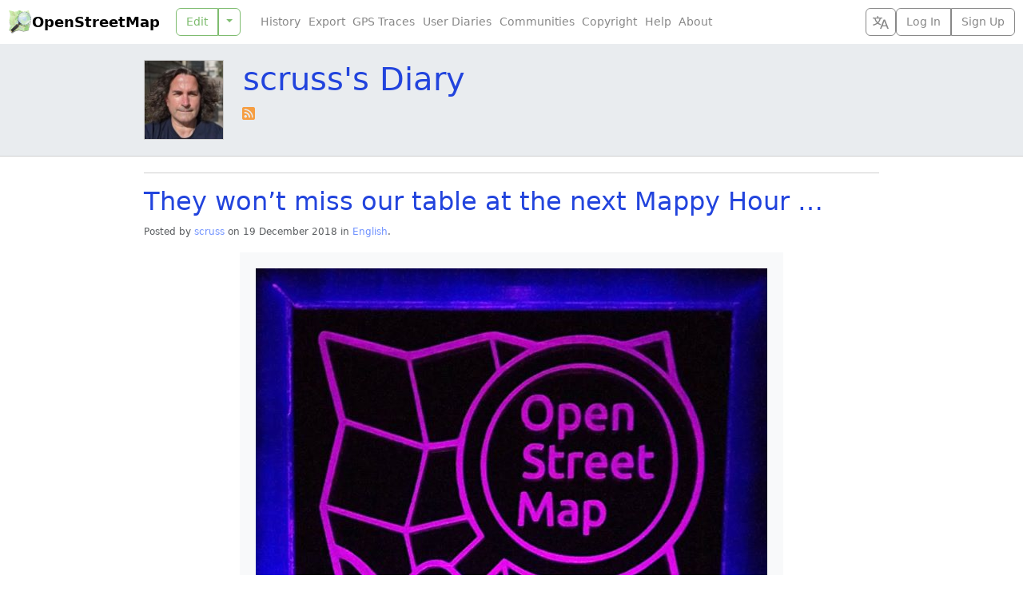

--- FILE ---
content_type: text/html; charset=utf-8
request_url: https://www.openstreetmap.org/user/scruss/diary/47248
body_size: 5183
content:
<!DOCTYPE html>
<html lang="en" dir="ltr">
  <head data-locale="en" data-preferred-editor="id" data-preferred-languages="[]">
  <meta http-equiv="X-UA-Compatible" content="IE=edge" />
<meta name="viewport" content="width=device-width, initial-scale=1">
<link rel="apple-touch-icon" type="image/png" href="/assets/apple-touch-icon-57x57-0af2b52ac2b1a8cb0aba42f17aa901bfdedb9174bd978f838e3b3e1dd8602f52.png" sizes="57x57" />
<link rel="apple-touch-icon" type="image/png" href="/assets/apple-touch-icon-60x60-cff74c9066d8e7fd08b29407712edbae5613cc9a4c03ee0398a89502a6a41d1f.png" sizes="60x60" />
<link rel="apple-touch-icon" type="image/png" href="/assets/apple-touch-icon-72x72-63c6fdf3ddf65feebac1c0441bf6a378d1e4bde7107f598ae86733c402895eae.png" sizes="72x72" />
<link rel="apple-touch-icon" type="image/png" href="/assets/apple-touch-icon-76x76-1740d6e7a59521693c496dd8fbe1caf3d5ad302017cb0f5073b6914b4f5b7544.png" sizes="76x76" />
<link rel="apple-touch-icon" type="image/png" href="/assets/apple-touch-icon-114x114-20ba9df1a8f9b341040d661b7942b7b10288b9b4c4ce0663e10018958dc7f4a8.png" sizes="114x114" />
<link rel="apple-touch-icon" type="image/png" href="/assets/apple-touch-icon-120x120-c304991e604d1be82639709b96fb87f7b6b6688cc0d04d5f6141604259299648.png" sizes="120x120" />
<link rel="apple-touch-icon" type="image/png" href="/assets/apple-touch-icon-144x144-fbf20bdf9d2f7c1fe8eb85d7869a9bda285be88c93a39438150f5eb5955758ce.png" sizes="144x144" />
<link rel="apple-touch-icon" type="image/png" href="/assets/apple-touch-icon-152x152-af45dc979e972cab863517b2cb33a3dcf3e04e02a2eb2734c6f93edc21fa395d.png" sizes="152x152" />
<link rel="apple-touch-icon" type="image/png" href="/assets/apple-touch-icon-180x180-ea6361d7ae5b3f08c6290652ad703fa239364cc09c84873044f3299845f24652.png" sizes="180x180" />
<link rel="icon" type="image/png" href="/assets/favicon-32x32-99b88fcadeef736889823c8a886b89d8cada9d4423a49a27de29bacc0a6bebd1.png" sizes="32x32" />
<link rel="icon" type="image/png" href="/assets/favicon-194x194-79d3fb0152c735866e64b1d7535d504483cd13c2fad0131a6142bd9629d30de2.png" sizes="194x194" />
<link rel="icon" type="image/png" href="/assets/favicon-96x96-6ffbc38962fddb870f9577b76430a0ee4db5fb4eca485f850cd45436d7f3eb87.png" sizes="96x96" />
<link rel="icon" type="image/png" href="/assets/android-chrome-192x192-f970b9be3965dfda6ea9481b305c39b2ec794e296f802235e30d4671f0f896e1.png" sizes="192x192" />
<link rel="icon" type="image/png" href="/assets/favicon-16x16-474476c1b2381628a81361a9e2bf04b936d21f77c59e84b48c6c69ea376fb6cf.png" sizes="16x16" />
<link rel="mask-icon" href="/assets/tab-icon-3e700a12d38a1bba06d674ed663824232025cd6b0ca5c439c846740a7468b302.svg" color="#7ebc6f">
<link rel="manifest" href="/assets/manifest-e89323590a852a776c60b03fe9cd7bae2ad4dc3fe624dff32bc77899e4c12ba3.json">
<meta name="msapplication-config" content="/assets/browserconfig-c59184dc0264731151cbf50ae58f7fa8ae5153138013f125203e1193800f862f.xml">
<meta name="msapplication-TileColor" content="#00a300">
<meta name="msapplication-TileImage" content="/assets/mstile-144x144-02723f6f7cb2c18e6f8041c93f80982decb52b24a7e447477bc2ce3136d75806.png">
<meta name="theme-color" content="#ffffff">
<meta name="turbo-refresh-method" content="morph">
<meta name="turbo-refresh-scroll" content="preserve">
<link href="https://www.openstreetmap.org/user/scruss/diary/47248" rel="canonical" />
<link rel="search" type="application/opensearchdescription+xml" title="OpenStreetMap Search" href="/assets/osm-42b7b3fbcee2193e455a773db6cd3d34a2f48ca94547fed54901dd9d8307b02b.xml">
<meta name="description" content="OpenStreetMap is a map of the world, created by people like you and free to use under an open license.">
<meta property="og:site_name" content="OpenStreetMap">
<meta property="og:title" content="They won’t miss our table at the next Mappy Hour …">
<meta property="og:type" content="website">
<meta property="og:url" content="https://www.openstreetmap.org/user/scruss/diary/47248">
<meta property="og:description" content="(or if image link doesnt work - https://scruss.com/blog/2018/12/17/they-wont-miss-our-table-at-the-next-mappy-hour/)">
<meta property="og:image" content="https://scruss.com/wordpress/wp-content/uploads/2018/12/they-wont-miss-our-table.jpg">
<meta property="og:image:alt" content="Laser-etched edge-lit sign">
<meta property="article:published_time" content="2018-12-19T04:16:04Z">

  <script src="/assets/turbo-a1d8a8d700e7b62aaaa3ef494d8093863f59d83ab9936c2c0217f3aaf8630538.js" type="module"></script>
  <script src="/assets/application-88b431e30341b2e44564fd517ea39a2976c3fe44dbb42bbf07560212ff8be97b.js"></script>
  <script src="/assets/i18n/en-39a0c335abb400339bfc259657d0e2b2a21963bdbdcb2682b5f3ef766dc9361f.js"></script>
    <link rel="stylesheet" href="/assets/screen-auto-ltr-0bd98b72e9395edf22faea5155524fdd4baede90265c2ae46f0e270b22e5fe17.css" media="screen" />
  <link rel="stylesheet" href="/assets/print-ltr-f49bbd3b2598559a755cf5e4eca692e8aa7254d24c5a8864c89ea578ddf0ddac.css" media="print" />
  <link rel="stylesheet" href="/assets/leaflet-all-d3e8505f47e0f0615d3daf2619f2267c086cbe9e17e276f393ee686dca54e0d3.css" media="screen, print" />
  <link rel="stylesheet" href="/assets/maplibre-gl-all-990d382c356e3d29c46c23b80082011f772dd9ee274ba907f2ba805fd21ade0f.css" media="screen, print" />
    <script src="/assets/share_buttons-f97191dc299ae741a725ac541886ee92a1496a80bd2f989f3d1704ebab2e09f7.js"></script>

  <link rel="alternate" type="application/rss+xml" title="RSS" href="https://www.openstreetmap.org/user/scruss/diary/rss" />

  <meta name="csrf-param" content="authenticity_token" />
<meta name="csrf-token" content="qj5XRqA_CPGLfKbk4PdCryjhYCerzHtMiOZlDPtRde-7YWrCoQ5Sq-lqXbJXUDun9VVJORdmaAUi7ZBIGqdf8A" />
  <meta name="csp-nonce" content="So7Mli3AltnayrVcqvCmLSGIEQEpTBqD" />
  <title>scruss&#39;s Diary | They won’t miss our table at the next Mappy Hour … | OpenStreetMap</title>
</head>
  <body class="diary_entries diary_entries-show">
    <header class="d-flex bg-body flex-column flex-md-row text-nowrap closed z-3">
  <h1 class="d-flex m-0 align-items-center fw-semibold">
    <a href="/" class="icon-link gap-1 me-auto text-body-emphasis text-decoration-none geolink">
      <img alt="OpenStreetMap logo" src="/assets/osm_logo-4b074077c29e100f40ee64f5177886e36b570d4cc3ab10c7b263003d09642e3f.svg" width="30" height="30" />
      OpenStreetMap
    </a>
    <button type="button" class="btn btn-outline-secondary align-self-stretch py-1 px-2 border-secondary border-opacity-10 d-md-none" title="Select Language" data-bs-toggle="modal" data-bs-target="#select_language_dialog"><svg xmlns="http://www.w3.org/2000/svg" width="20" height="20" fill="currentColor">
  <path d="M20 18h-1.44a.61.61 0 0 1-.4-.12.81.81 0 0 1-.23-.31L17 15h-5l-1 2.54a.77.77 0 0 1-.22.3.59.59 0 0 1-.4.14H9l4.55-11.47h1.89zm-3.53-4.31L14.89 9.5a11.62 11.62 0 0 1-.39-1.24q-.09.37-.19.69l-.19.56-1.58 4.19zm-6.3-1.58a13.43 13.43 0 0 1-2.91-1.41 11.46 11.46 0 0 0 2.81-5.37H12V4H7.31a4 4 0 0 0-.2-.56C6.87 2.79 6.6 2 6.6 2l-1.47.5s.4.89.6 1.5H0v1.33h2.15A11.23 11.23 0 0 0 5 10.7a17.19 17.19 0 0 1-5 2.1q.56.82.87 1.38a23.28 23.28 0 0 0 5.22-2.51 15.64 15.64 0 0 0 3.56 1.77zM3.63 5.33h4.91a8.11 8.11 0 0 1-2.45 4.45 9.11 9.11 0 0 1-2.46-4.45z"></path>
</svg></button>

    <a href="#" id="menu-icon" class="d-md-none">
      <svg xmlns="http://www.w3.org/2000/svg" width="30px" height="30px" viewBox="0 0 15.875 15.875" stroke="#fff" stroke-width=".794"><rect width="10.933" height="2.295" x="2.45" y="3.029" rx="1" paint-order="stroke fill markers"></rect><rect width="10.933" height="2.295" x="2.45" y="6.79" rx="1" paint-order="stroke fill markers"></rect><rect width="10.933" height="2.295" x="2.471" y="10.531" rx="1" paint-order="stroke fill markers"></rect></svg>
    </a>
  </h1>
  <nav class='primary'>
    
    <div id="edit_tab" class="btn-group w-100">
      <a class="btn btn-outline-primary geolink editlink" id="editanchor" data-editor="id" href="/edit">Edit</a>
      <button class='btn btn-outline-primary dropdown-toggle dropdown-toggle-split flex-grow-0' type='button' data-bs-toggle='dropdown'></button>
      <ul class='dropdown-menu'>
          <li>
            <a data-editor="id" class="geolink editlink dropdown-item" href="/edit?editor=id">Edit with iD (in-browser editor)</a>
          </li>
          <li>
            <a data-editor="remote" class="geolink editlink dropdown-item" href="/edit?editor=remote">Edit with Remote Control (JOSM, Potlatch, Merkaartor)</a>
          </li>
      </ul>
    </div>
  </nav>
  <nav class='secondary d-flex flex-column flex-md-row gap-2 flex-grow-1 align-items-center'>
    <ul id='secondary-nav-menu' class='nav flex-grow-1 justify-content-center justify-content-md-start' data-turbo-permanent>
      <li class="nav-item">
        <a class="nav-link text-secondary" href="/history">History</a>
      </li>
      <li class="nav-item">
        <a class="nav-link text-secondary" href="/export">Export</a>
      </li>
      <li class="nav-item">
        <a class="nav-link text-secondary" href="/traces">GPS Traces</a>
      </li>
      <li class="nav-item">
        <a class="nav-link text-secondary" href="/diary">User Diaries</a>
      </li>
      <li class="nav-item">
        <a class="nav-link text-secondary" href="/communities">Communities</a>
      </li>
      <li class="nav-item">
        <a class="nav-link text-secondary" href="/copyright">Copyright</a>
      </li>
      <li class="nav-item">
        <a class="nav-link text-secondary" href="/help">Help</a>
      </li>
      <li class="nav-item">
        <a class="nav-link text-secondary" href="/about">About</a>
      </li>
      <li id="compact-secondary-nav" class="dropdown nav-item ms-auto">
        <button class="dropdown-toggle nav-link btn btn-outline-secondary border-0 bg-body text-secondary" type="button" data-bs-toggle="dropdown">More</button>
        <ul class="dropdown-menu">
        </ul>
      </li>
    </ul>

    <button type="button" class="btn btn-outline-secondary align-self-stretch py-1 px-2 d-none d-md-block" title="Select Language" data-bs-toggle="modal" data-bs-target="#select_language_dialog"><svg xmlns="http://www.w3.org/2000/svg" width="20" height="20" fill="currentColor">
  <path d="M20 18h-1.44a.61.61 0 0 1-.4-.12.81.81 0 0 1-.23-.31L17 15h-5l-1 2.54a.77.77 0 0 1-.22.3.59.59 0 0 1-.4.14H9l4.55-11.47h1.89zm-3.53-4.31L14.89 9.5a11.62 11.62 0 0 1-.39-1.24q-.09.37-.19.69l-.19.56-1.58 4.19zm-6.3-1.58a13.43 13.43 0 0 1-2.91-1.41 11.46 11.46 0 0 0 2.81-5.37H12V4H7.31a4 4 0 0 0-.2-.56C6.87 2.79 6.6 2 6.6 2l-1.47.5s.4.89.6 1.5H0v1.33h2.15A11.23 11.23 0 0 0 5 10.7a17.19 17.19 0 0 1-5 2.1q.56.82.87 1.38a23.28 23.28 0 0 0 5.22-2.51 15.64 15.64 0 0 0 3.56 1.77zM3.63 5.33h4.91a8.11 8.11 0 0 1-2.45 4.45 9.11 9.11 0 0 1-2.46-4.45z"></path>
</svg></button>

      <div class="d-inline-flex btn-group login-menu" role="">
        <a class="geolink btn btn-outline-secondary" href="/login?referer=%2Fuser%2Fscruss%2Fdiary%2F47248">Log In</a>
        <a class="btn btn-outline-secondary" href="/user/new">Sign Up</a>
      </div>
  </nav>
</header>

<div class="modal fade" id="select_language_dialog" tabindex="-1" aria-labelledby="select_language_dialog_label" aria-hidden="true">
  <div class="modal-dialog modal-lg modal-dialog-scrollable">
    <div class="modal-content">
      <div class="modal-header">
        <h1 class="modal-title fs-5" id="select_language_dialog_label">Select Language</h1>
        <button type="button" class="btn-close" data-bs-dismiss="modal" aria-label="Close"></button>
      </div>
      <div class="modal-body px-1">
        <turbo-frame id="select_language_list" src="/panes/languages?source=%2Fuser%2Fscruss%2Fdiary%2F47248" loading="lazy">
          <div class="text-center py-3">
            <div class="spinner-border text-secondary" role="status">
              <span class="visually-hidden">Loading...</span>
            </div>
          </div>
        </turbo-frame>
      </div>
    </div>
  </div>
</div>

<div class="modal fade" id="osm_alert_modal" tabindex="-1" aria-labelledby="osm_alert_title" aria-hidden="true">
  <div class="modal-dialog modal-dialog-centered">
    <div class="modal-content">
      <div class="modal-header">
        <h1 class="modal-title fs-5" id="osm_alert_title"></h1>
        <button type="button" class="btn-close" data-bs-dismiss="modal" aria-label="Close"></button>
      </div>
      <div class="modal-body" id="osm_alert_message">
      </div>
      <div class="modal-footer">
        <button type="button" class="btn btn-primary" data-bs-dismiss="modal">Close</button>
      </div>
    </div>
  </div>
</div>

    <div id="content" class="">
    
      <div class="content-heading bg-body-secondary border-bottom border-secondary-subtle">
        <div class="content-inner position-relative m-auto ">
            <div class="row">
    <div class="col-sm-auto">
      <img class="user_image border border-secondary-subtle bg-body" alt="" width="100" height="100" src="https://www.gravatar.com/avatar/d8731f49a2e6864ba0675c4639ef08be.jpg?s=100&amp;d=https%3A%2F%2Fwww.openstreetmap.org%2Fassets%2Favatar_large-54d681ddaf47c4181b05dbfae378dc0201b393bbad3ff0e68143c3d5f3880ace.png" />
    </div>
    <div class="col">
      <h1><a href="/user/scruss/diary">scruss&#39;s Diary</a></h1>
      <nav class="secondary-actions">
  <ul>
      <li><a href="/user/scruss/diary/rss"><i class="bi bi-rss-fill fs-6" aria-hidden="true"></i></a></li>



  </ul>
</nav>

    </div>
  </div>

        </div>
      </div>
    <div class="content-body">
      <div class="content-inner position-relative m-auto">
        

<article class='diary_post border-top border-secondary-subtle py-3 user_8047'>
  <div class='mb-3'>
    <h2><a href="/user/scruss/diary/47248">They won’t miss our table at the next Mappy Hour …</a></h2>

  <small class='text-body-secondary'>
    Posted by <a href="/user/scruss">scruss</a> on 19 December 2018 in <a href="/diary/en">English</a>.
  </small>
</div>


  <div class="richtext text-break clearfix" xml:lang="en" lang="en">
       <p dir="auto"><img src="https://scruss.com/wordpress/wp-content/uploads/2018/12/they-wont-miss-our-table.jpg" alt="Laser-etched edge-lit sign" loading="lazy"></p>

<p dir="auto">(or if image link doesn’t work - <a href="https://scruss.com/blog/2018/12/17/they-wont-miss-our-table-at-the-next-mappy-hour/" rel="nofollow noopener noreferrer" dir="auto">https://scruss.com/blog/2018/12/17/they-wont-miss-our-table-at-the-next-mappy-hour/</a>)</p>

<p dir="auto">How to make this: <a href="https://www.thingiverse.com/thing:3293860" rel="nofollow noopener noreferrer">Edge Lit Acrylic Frame - 100 × 100 mm by scruss - Thingiverse</a></p>

<p dir="auto">Logo derived from <a href="https://wiki.openstreetmap.org/wiki/Logos#Official_logos" rel="nofollow noopener noreferrer">Monochrome sticker</a> on OSM logos page. Would be happy to share if anyone wants it.</p>

  </div>

    Location:

<a href="/#map=14/43.730821458941975/-79.26477491855623"><abbr class="geo" title="43.7308; -79.2648">Kennedy Park, Scarborough Southwest, Scarborough, Toronto, Golden Horseshoe, Ontario, Canada</abbr></a>


  <nav class='secondary-actions'>
    <ul>



    </ul>
  </nav>

</article>

<div class="d-flex gap-1 align-items-end flex-wrap mb-3"><button type="button" class="btn btn-secondary p-1 border-1 rounded-circle" title="Share" hidden="hidden" data-share-type="native" data-share-text="They won’t miss our table at the next Mappy Hour …" data-share-url="https://www.openstreetmap.org/user/scruss/diary/47248"><img alt="Share Icon" class="d-block" src="/assets/share_button_icons/share-82a1aa9833c811952efaa2acee1299bcf17e7e2c7dcf234428278a2bbcbc9a23.svg" width="18" height="18" /></button>
<a rel="nofollow" class="rounded-circle focus-ring" title="Share via Email" target="_blank" data-share-type="email" href="mailto:?subject=They%20won%E2%80%99t%20miss%20our%20table%20at%20the%20next%20Mappy%20Hour%20%E2%80%A6&amp;body=https%3A%2F%2Fwww.openstreetmap.org%2Fuser%2Fscruss%2Fdiary%2F47248"><img alt="Email icon" src="/assets/share_button_icons/email-7bd342dc993f15bb36ed8c8f459be8244aa2eaba482162febec54ac778bb49dd.svg" width="28" height="28" /></a>
<a rel="nofollow" class="rounded-circle focus-ring" title="Share via Bluesky" target="_blank" data-share-type="site" href="https://bsky.app/intent/compose?text=They%20won%E2%80%99t%20miss%20our%20table%20at%20the%20next%20Mappy%20Hour%20%E2%80%A6+https%3A%2F%2Fwww.openstreetmap.org%2Fuser%2Fscruss%2Fdiary%2F47248"><img alt="Bluesky Icon" src="/assets/share_button_icons/bluesky-3a3a7edbe357cf1f263be2ca10e2855ea59072f8d4879f30f2d1ac313dd42826.svg" width="28" height="28" /></a>
<a rel="nofollow" class="rounded-circle focus-ring" title="Share via Facebook" target="_blank" data-share-type="site" href="https://www.facebook.com/sharer/sharer.php?u=https%3A%2F%2Fwww.openstreetmap.org%2Fuser%2Fscruss%2Fdiary%2F47248&amp;t=They%20won%E2%80%99t%20miss%20our%20table%20at%20the%20next%20Mappy%20Hour%20%E2%80%A6"><img alt="Facebook Icon" src="/assets/share_button_icons/facebook-36c9c6767566e32fcdd9a18e430ad063f94119435bc3f92811c81b394cfb8af4.svg" width="28" height="28" /></a>
<a rel="nofollow" class="rounded-circle focus-ring" title="Share via LinkedIn" target="_blank" data-share-type="site" href="https://www.linkedin.com/sharing/share-offsite/?url=https%3A%2F%2Fwww.openstreetmap.org%2Fuser%2Fscruss%2Fdiary%2F47248"><img alt="LinkedIn Icon" src="/assets/share_button_icons/linkedin-924eaab3a99ba60f18174b27390d697d8633586f7a3833ce159421624e3d3f0a.svg" width="28" height="28" /></a>
<a rel="nofollow" class="rounded-circle focus-ring" title="Share on Mastodon" target="_blank" data-share-type="site" href="https://mastodonshare.com/?text=They%20won%E2%80%99t%20miss%20our%20table%20at%20the%20next%20Mappy%20Hour%20%E2%80%A6&amp;url=https%3A%2F%2Fwww.openstreetmap.org%2Fuser%2Fscruss%2Fdiary%2F47248"><img alt="Mastodon Icon" src="/assets/share_button_icons/mastodon-2606845917e2353dd3ef743adabd67a7e5ef6323083e948228a9adcf75234612.svg" width="28" height="28" /></a>
<a rel="nofollow" class="rounded-circle focus-ring" title="Share on Telegram" target="_blank" data-share-type="site" href="https://t.me/share/url?url=https%3A%2F%2Fwww.openstreetmap.org%2Fuser%2Fscruss%2Fdiary%2F47248&amp;text=They%20won%E2%80%99t%20miss%20our%20table%20at%20the%20next%20Mappy%20Hour%20%E2%80%A6"><img alt="Telegram Icon" src="/assets/share_button_icons/telegram-8d227da697983f6ef2f815cfe9098e85d844dff35ef8a5861f633f8a974c7447.svg" width="28" height="28" /></a>
<a rel="nofollow" class="rounded-circle focus-ring" title="Share on X" target="_blank" data-share-type="site" href="https://x.com/intent/tweet?url=https%3A%2F%2Fwww.openstreetmap.org%2Fuser%2Fscruss%2Fdiary%2F47248&amp;text=They%20won%E2%80%99t%20miss%20our%20table%20at%20the%20next%20Mappy%20Hour%20%E2%80%A6"><img alt="X Icon" src="/assets/share_button_icons/x-90a7f3cab191f7f50ddda706c0c0aeceab2655f3d76145be763072b27f726ad8.svg" width="28" height="28" /></a></div>

<div id="comments" class="comments mb-3 overflow-hidden">
  <div class="row border-bottom border-secondary-subtle">
    <h2 class="col">Discussion</h2>

  </div>

  
</div>

<div>
    <h3 id="newcomment"><a href="/login?referer=%2Fuser%2Fscruss%2Fdiary%2F47248">Log in</a> to leave a comment</h3>
</div>


      </div>
    </div>
</div>

    <noscript><p><img src="https://matomo.openstreetmap.org/matomo.php?idsite=1" class="matomo" alt="" /></p></noscript>
</body></html>

--- FILE ---
content_type: text/javascript
request_url: https://www.openstreetmap.org/assets/share_buttons-f97191dc299ae741a725ac541886ee92a1496a80bd2f989f3d1704ebab2e09f7.js
body_size: 86
content:
$(function () {
  function openShareUrl(url, initialWidth = 640, initialHeight = 480) {
    const width = Math.max(100, Math.min(screen.width, initialWidth));
    const height = Math.max(100, Math.min(screen.height, initialHeight));

    const left = screenLeft + ((outerWidth - width) / 2);
    const top = screenTop + ((outerHeight - height) / 2);
    const opts = `width=${width},height=${height},left=${left},top=${top},menubar=no,status=no,location=no`;

    window.open(url, "popup", opts);
  }

  $("[data-share-type='site']").on("click", function (e) {
    e.preventDefault();
    openShareUrl(this.href);
  });

  if (navigator.share) {
    $("[data-share-type='native']").prop("hidden", false).on("click", function () {
      navigator.share({
        text: this.dataset.shareText,
        url: this.dataset.shareUrl
      });
    });
  }
});


--- FILE ---
content_type: image/svg+xml
request_url: https://www.openstreetmap.org/assets/share_button_icons/email-7bd342dc993f15bb36ed8c8f459be8244aa2eaba482162febec54ac778bb49dd.svg
body_size: -4
content:
<svg width="48" height="48" viewBox="0 0 48 48" fill="none" xmlns="http://www.w3.org/2000/svg">
<path d="M24 48C37.2548 48 48 37.2548 48 24C48 10.7452 37.2548 0 24 0C10.7452 0 0 10.7452 0 24C0 37.2548 10.7452 48 24 48Z" fill="#0971BD"/>
<path fill-rule="evenodd" clip-rule="evenodd" d="M12.8 17.1754C12.8 17.1754 22.4595 22.653 24.3344 22.653C26.2995 22.653 35.8544 17.28 35.8544 17.28L35.8698 16.32C35.8698 15.2602 35.0096 14.4 33.9469 14.4H14.7219C13.6602 14.4 12.8 15.2602 12.8 16.32V17.1754ZM35.8544 20.16C35.8544 20.16 26.3898 25.293 24.3344 25.293C22.4595 25.293 12.8144 20.16 12.8154 20.16L12.8 31.68C12.8 32.7399 13.6611 33.6 14.7219 33.6H33.9469C35.0096 33.6 35.8698 32.7399 35.8698 31.68L35.8544 20.16Z" fill="white"/>
</svg>


--- FILE ---
content_type: image/svg+xml
request_url: https://www.openstreetmap.org/assets/share_button_icons/bluesky-3a3a7edbe357cf1f263be2ca10e2855ea59072f8d4879f30f2d1ac313dd42826.svg
body_size: 149
content:
<?xml version="1.0" encoding="UTF-8" standalone="no"?>
<svg width="625" height="625" viewBox="0 0 800 800" xmlns="http://www.w3.org/2000/svg">
  <circle cx="400" cy="400" r="400" fill="#1185fe" />
  <path d="m 239.121,183.60504 c 65.12,48.8889 135.16,148.0173 160.879,201.2093 25.719,-53.192 95.759,-152.3204 160.879,-201.2093 46.987,-35.27553 123.121,-62.5701 123.121,24.2827 0,17.3452 -9.945,145.7126 -15.778,166.5546 -20.275,72.453 -94.155,90.933 -159.875,79.748 114.875,19.551 144.097,84.311 80.986,149.071 -119.86,122.992 -172.272,-30.859 -185.702,-70.281 -2.462,-7.227 -3.614,-10.608 -3.631,-7.733 -0.017,-2.875 -1.169,0.506 -3.631,7.733 -13.43,39.422 -65.842,193.273 -185.7023,70.281 -63.1111,-64.76 -33.8889,-129.52 80.9863,-149.071 -65.72,11.185 -139.5995,-7.295 -159.8752,-79.748 C 125.94525,353.60034 116,225.23294 116,207.88774 c 0,-86.8528 76.1345,-59.55823 123.121,-24.2827 z" fill="#ffffff" />
</svg>


--- FILE ---
content_type: image/svg+xml
request_url: https://www.openstreetmap.org/assets/share_button_icons/telegram-8d227da697983f6ef2f815cfe9098e85d844dff35ef8a5861f633f8a974c7447.svg
body_size: 223
content:
<svg width="48" height="48" viewBox="0 0 48 48" fill="none" xmlns="http://www.w3.org/2000/svg">
<path d="M24 48C37.2548 48 48 37.2548 48 24C48 10.7452 37.2548 0 24 0C10.7452 0 0 10.7452 0 24C0 37.2548 10.7452 48 24 48Z" fill="url(#paint0_linear_34411_836)"/>
<path d="M19.6 35C18.8225 35 18.9546 34.7064 18.6864 33.9661L16.4 26.4412L34 16" fill="#C8DAEA"/>
<path d="M19.6 34.9999C20.2 34.9999 20.4651 34.7255 20.8 34.3999L24 31.2883L20.0084 28.8813" fill="#A9C9DD"/>
<path d="M20.008 28.882L29.68 36.0278C30.7837 36.6368 31.5803 36.3215 31.8552 35.0031L35.7922 16.4505C36.1953 14.8344 35.1762 14.1015 34.1203 14.5808L11.0023 23.495C9.4243 24.128 9.4335 25.0084 10.7147 25.4006L16.6473 27.2523L30.3819 18.5873C31.0303 18.1941 31.6253 18.4055 31.1369 18.839" fill="url(#paint1_linear_34411_836)"/>
<defs>
<linearGradient id="paint0_linear_34411_836" x1="18.0024" y1="2.0016" x2="6.0024" y2="30" gradientUnits="userSpaceOnUse">
<stop stop-color="#37AEE2"/>
<stop offset="1" stop-color="#1E96C8"/>
</linearGradient>
<linearGradient id="paint1_linear_34411_836" x1="20.9956" y1="25.4742" x2="23.56" y2="33.7692" gradientUnits="userSpaceOnUse">
<stop stop-color="#EFF7FC"/>
<stop offset="1" stop-color="white"/>
</linearGradient>
</defs>
</svg>
